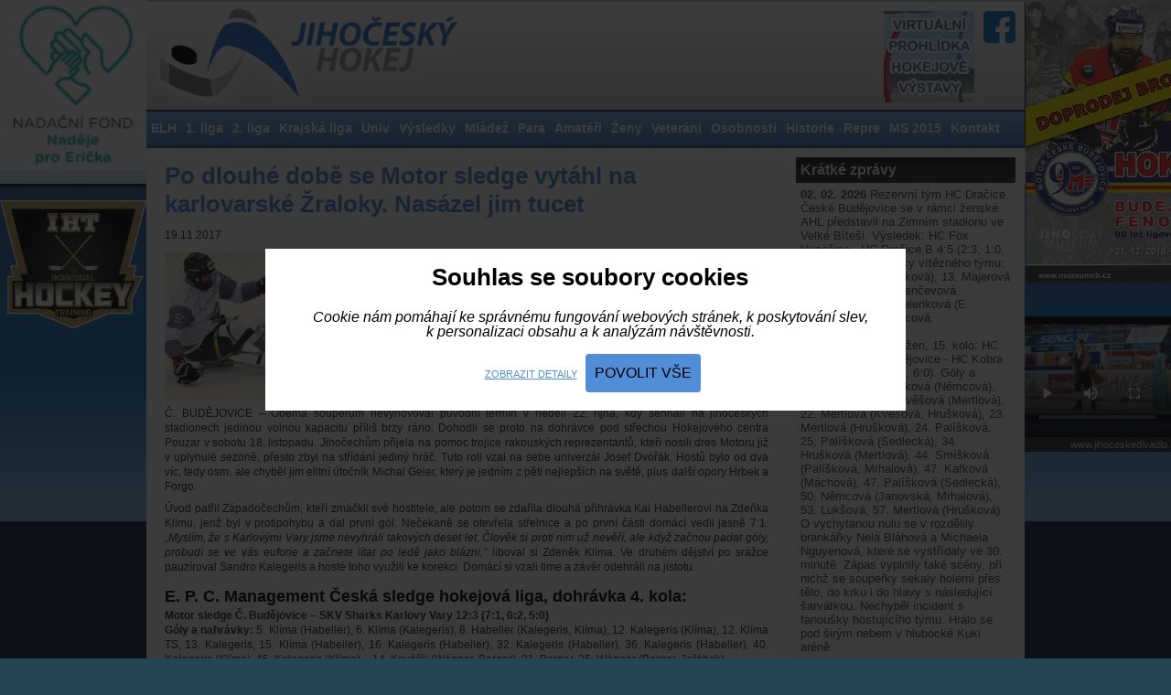

--- FILE ---
content_type: text/html
request_url: https://www.jchokej.cz/aktuality/po-dlouhe-dobe-se-motor-sledge-vytahl-na-karlovarske-zraloky.-nasazel-jim-tucet.html
body_size: 7550
content:
<!DOCTYPE html PUBLIC "-//W3C//DTD XHTML 1.0 Strict//EN" "http://www.w3.org/TR/xhtml1/DTD/xhtml1-strict.dtd">
<html xmlns="http://www.w3.org/1999/xhtml">
<head>
    
        
    <title>Po dlouhé době se Motor sledge vytáhl na karlovarské Žraloky. Nasázel jim tucet | Jihočeský hokej</title>
    <meta http-equiv="content-type" content="text/html; charset=utf-8" />
    <meta http-equiv='imagetoolbar' content='no'/>
    <meta http-equiv='MSThemeCompatible' content='no'/>
    <meta name='MS.LOCALE' content='cs'/>
    <meta name='autosize' content='off'/>
    <meta name='robots' content='index,follow'/>
    <meta name='googlebot' content='index,follow,snippet,archive'/>
    <meta name='Keywords' content=''/>
    <meta name='Description' content=''/>

    <meta name='category' content=''/>

    <meta name='copyright' content=''/>
    <meta name="viewport" content="width=device-width, initial-scale=1.0, maximum-scale=1.0, minimum-scale=1.0">

    <link rel="shortcut icon" type="image/x-icon" href="https://www.jchokej.cz/favicon.ico?v=1.0"/>
    <link rel="stylesheet" type="text/css" href="https://www.jchokej.cz/css/bootstrap-grid.min.css?v=1.3"/>
    <link rel="stylesheet" type="text/css" href="https://www.jchokej.cz/css/stylesheet.css?v=1.3"/>
    <link rel="stylesheet" type="text/css" href="https://www.jchokej.cz/css/cookie-consent.css?v=1.3"/>
    <link rel="stylesheet" type="text/css" href="https://www.jchokej.cz/css/magnific-popup.css?v=1.3"/>
    <link rel="stylesheet" type="text/css" href="https://www.jchokej.cz/fancy/jquery.fancybox.css" />
    <link rel="stylesheet" type="text/css" href="https://www.jchokej.cz/css/rot.css" />
    <link href='https://fonts.googleapis.com/css?family=Open+Sans:400,700,800&subset=latin,latin-ext' rel='stylesheet' type='text/css'>
    <script type="text/javascript" src="https://www.jchokej.cz/js/jquery-1.8.2.min.js"></script>
    <script type="text/javascript" src="https://www.jchokej.cz/js/jquery.magnific-popup.js"></script>
    <script type="text/javascript" src="https://www.jchokej.cz/js/jquery.mousewheel-3.0.6.pack.js"></script>
    <script type="text/javascript" src="https://www.jchokej.cz/fancy/jquery.fancybox.pack.js"></script>
    <script type="text/javascript" src="https://www.jchokej.cz/js/lightbox.js?v=4"></script>
    <script type="text/javascript" src="https://www.jchokej.cz/js/changer.js"></script>
    <link rel="stylesheet" href="https://www.jchokej.cz/nivo/themes/default/default.css" type="text/css" media="screen"/>
    <link rel="stylesheet" href="https://www.jchokej.cz/nivo/nivo-slider.css" type="text/css" media="screen"/>
    <link rel="stylesheet" href="https://www.jchokej.cz/nivo/style.css" type="text/css" media="screen"/>

    <script type="text/javascript" src="https://www.jchokej.cz/nivo/jquery.nivo.slider.pack.js"></script>
    
</head>
<body>
<div id="fb-root"></div>
<script async defer crossorigin="anonymous" src="https://connect.facebook.net/cs_CZ/sdk.js#xfbml=1&version=v8.0&appId=1477425292499002&autoLogAppEvents=1" nonce="WJWaFrYO"></script>

<div id="contentbg">

    <div id="roundheader">
        <div id="header">
            <a href="https://www.jchokej.cz/" id="logo"><img src="https://www.jchokej.cz/layout/logo.jpg" alt="Jihočeský hokej" title="" /></a>
            <a href="https://webs.muzeumcb.cz:44382/vtours/hokej/" target="_new" class="vtour"><img src="/layout/jc-iko.jpg" alt=""></a>
            <a href="https://www.facebook.com/Jihočeský-hokej-317110399103564" target="_new" class="hfb"> <span>Facebook</span> </a>
            

            <div class="skyscraper">

                <a href="https://www.nadejeproericka.cz">
                    <img src="https://www.jchokej.cz/banners/ericek.png" border="0" width="160px" height="186px">
                </a>    
                <br><br>
                
                                <a href="https://www.instagram.com/ihthockey/">
                                <img src="https://www.jchokej.cz/banners/iht-hockey.png" border="0">
                            </a>
                            <br>                                                
            </div>

            <div class="skyscraperR">

                <a href="http://www.muzeumcb.cz/knihovna-1/e-shop-publikaci/hokej-budejcky-fenomen-90-let-ligoveho-klubu.html" target="_new">
                    <img src="https://www.jchokej.cz/banners/doprodej-brozury.jpg">
                </a>  
                </br>
                
                <video width="220" height="150" controls preloaded="none" poster="https://www.jchokej.cz/banners/2024/jcd.jpg" >
                  <source src="https://www.jchokej.cz/files/JCD Motor Hokej.mp4"  type="video/mp4">
                    Your browser does not support the video tag.
                </video>
                <span class="bannerfooter">www.jihoceskedivadlo.cz</span>
                
                            
            </div>

        </div>

        <div id="topmenu">
            
<ul>
<li class="first"><a href="https://www.jchokej.cz/elh">ELH</a></li>
<li><a href="https://www.jchokej.cz/1.-liga">1. liga</a></li>
<li><a href="https://www.jchokej.cz/2.-liga">2. liga</a></li>
<li><a href="https://www.jchokej.cz/krajska-liga">Krajská liga</a></li>
<li><a href="https://www.jchokej.cz/univ">Univ</a></li>
<li><a href="https://www.jchokej.cz/vysledky">Výsledky</a></li>
<li><a href="https://www.jchokej.cz/mladez">Mládež</a></li>
<li><a href="https://www.jchokej.cz/sledge">Para</a></li>
<li><a href="https://www.jchokej.cz/amateri">Amatéři</a></li>
<li><a href="https://www.jchokej.cz/zeny">Ženy</a></li>
<li><a href="https://www.jchokej.cz/veterani">Veteráni</a></li>
<li><a href="https://www.jchokej.cz/osobnosti">Osobnosti</a></li>
<li><a href="https://www.jchokej.cz/historie">Historie</a></li>
<li><a href="https://www.jchokej.cz/repre">Repre</a></li>
<li><a href="https://www.jchokej.cz/ms-2015">MS 2015</a></li>
<li><a href="https://www.jchokej.cz/kontakt">Kontakt</a></li>
</ul>
        </div>

        <div class="mobileBanner">
          <!-- Sem přijde mobilní banner -->
          <a href="http://www.lmdesign.cz" target="_new"><img src="https://www.jchokej.cz/banners/lmdesign-v.jpg"></a>
        </div>

    </div>
</div>


<div id="centerpanel">
<div id="leftpanel">

<div class="article">
<h1>Po dlouhé době se Motor sledge vytáhl na karlovarské Žraloky. Nasázel jim tucet</h1>
<div class="timerow">
<p class="time">19.11.2017</p>
<div class="fb-like" style="height: 30px;" data-href="https://www.jchokej.cz/aktuality/po-dlouhe-dobe-se-motor-sledge-vytahl-na-karlovarske-zraloky.-nasazel-jim-tucet.html" data-width="" data-layout="button_count" data-action="like" data-size="small" data-share="true"></div>
</div>
<br class="clear" />

<a href="https://www.jchokej.cz/images/articles/0040/default/zzzsha01.jpg" title="Sedmigólový střelec Sandro Kalegeris zle zatápí karlovarské obraně. Foto Ján Honza" class="lightbox-2" rel="g" ><img src="https://www.jchokej.cz/images/articles/0040/midthumbs/zzzsha01.jpg" class="aimg" /></a>
<p><strong>K dohrávce 4. kola E. P. C. Management České sledge hokejové ligy se tým Motoru sledge sešel tradičně v minimálním počtu s jedním mužem na střídání (tentokrát se spojili půl napůl domácí borci a rakouské posily), přesto se dokázal vytáhnout na karlovarské Žraloky, byť přijeli oslabení. Sedmi góly a dvěma asistencemi se blýskl rakouský reprezentant Sandro Kalegeris. Kandidát české paralympijské reprezentace Zdeněk Klíma přispěl osmi kanadskými body.    </strong></p>
<br class="clear"/>
<p>Č. BUDĚJOVICE – Oběma soupeřům nevyhovoval původní termín v neděli 22. října, kdy sehnali na jihočeských stadionech jedinou volnou kapacitu příliš brzy ráno. Dohodli se proto na dohrávce pod střechou Hokejového centra Pouzar v sobotu 18. listopadu. Jihočechům přijela na pomoc trojice rakouských reprezentantů, kteří nosili dres Motoru již v uplynulé sezoně, přesto zbyl na střídání jediný hráč. Tuto roli vzal na sebe univerzál Josef Dvořák. Hostů bylo od dva víc, tedy osm, ale chyběl jim elitní útočník Michal Geier, který je jedním z pěti nejlepších na světě, plus další opory Hrbek a Forgo.</p>
<p>Úvod patřil Západočechům, kteří zmáčkli své hostitele, ale potom se zdařila dlouhá přihrávka Kai Habellerovi na Zdeňka Klímu, jenž byl v protipohybu a dal první gól. Nečekaně se otevřela střelnice a po první části domácí vedli jasně 7:1.<em> „Myslím, že s Karlovými Vary jsme nevyhráli takových deset let. Člověk si proti nim už nevěří, ale když začnou padat góly, probudí se ve vás euforie a začnete lítat po ledě jako blázni,“</em> liboval si Zdeněk Klíma. Ve druhém dějství po srážce pauzíroval Sandro Kalegeris a hosté toho využili ke korekci. Domácí si vzali time a závěr odehráli na jistotu.</p>
<h3><b>E. P. C. Management Česká sledge hokejová liga, dohrávka 4. kola:</b></h3>
<p><b>Motor sledge Č. Budějovice – SKV Sharks Karlovy Vary 12:3 (7:1, 0:2, 5:0)<br /> Góly a nahrávky: </b>5. Klíma (Habeller), 6. Klíma (Kalegeris), 8. Habeller (Kalegeris, Klíma), 12. Kalegeris (Klíma), 12. Klíma TS, 13. Kalegeris, 15. Klíma (Habeller), 16. Kalegeris (Habeller), 32. Kalegeris (Habeller), 36. Kalegeris (Habeller), 40. Kalegeris (Klíma), 45. Kalegeris (Klíma) – 14. Kovářík (Wágner, Berger), 21. Berger, 25. Wágner (Berger, Jeřábek). <br /> <b>Hlavní rozhodčí:</b> Hodáček. <br /> <b>Vyloučení:</b> 2:1. <br /> <b>Využití:</b> 1:0.  <br /> <b>Diváků:</b> 20. <br /> <b>Motor sledge:</b> David Švec – Stefan Ebendorfer, Daniel Kalina – Zdeněk Klíma, Sandro Kalegeris, Kai Habeller, Josef Dvořák. Hrající trenér Zdeněk Klíma, vedoucí Rudolf Veselý. <br /> <b>Hráno v Č. Budějovicích (Hokejové centrum Pouzar) 18. listopadu 2017</b></p>
<h3><b>Příští utkání:</b></h3>
<p><b>7. kolo, sobota 25. listopadu:</b><br /> Motor sledge Č. Budějovice – HC Sparta Praha sledge (Budvar aréna, I. plocha, od 16.15 hodin)<br /> <b>8. kolo, neděle 26. listopadu:<br /> </b>HC Sparta Praha sledge – Motor sledge Č. Budějovice (ZS Neratovice)</p>
<p><b>Ladislav Lhota</b></p>
<p><b><br /></b></p>

<div class="sharebuttons">
<!-- Go to www.addthis.com/dashboard to customize your tools -->
<div class="addthis_sharing_toolbox"></div>
</div>

</div>
<br />
<div class="gallery">
<div class="photo">
<a href="https://www.jchokej.cz/images/articles/0040/default/zzzsha02.jpg" title="Šestice hráčů soustředěná kolem brankáře Davida Švece rozdrtí tým Karlových Varů dvanácti góly. Foto Ján Honza" class="lightbox-2" rel="g" ><img src="https://www.jchokej.cz/images/articles/0040/smallthumbs/zzzsha02.jpg" /></a>
</div>
<div class="photo">
<a href="https://www.jchokej.cz/images/articles/0040/default/zzzsha03.jpg" title="Válečná porada karlovarským Žralokům příliš nepomůže. Foto Ján Honza" class="lightbox-2" rel="g" ><img src="https://www.jchokej.cz/images/articles/0040/smallthumbs/zzzsha03.jpg" /></a>
</div>
<div class="photo">
<a href="https://www.jchokej.cz/images/articles/0040/default/zzzsha04.jpg" title="Před brankou karlovarského Bohumíra Macha operují budějovičtí hráči Kai Habeller a Zdeněk Klíma. Foto Ján Honza" class="lightbox-2" rel="g" ><img src="https://www.jchokej.cz/images/articles/0040/smallthumbs/zzzsha04.jpg" /></a>
</div>
<div class="photo">
<a href="https://www.jchokej.cz/images/articles/0040/default/zzzsha05.jpg" title="Zdeněk Klíma proměňuje trestné střílení a upravuje stav na 5:0. Foto Ján Honza" class="lightbox-2" rel="g" ><img src="https://www.jchokej.cz/images/articles/0040/smallthumbs/zzzsha05.jpg" /></a>
</div>
<div class="photo">
<a href="https://www.jchokej.cz/images/articles/0040/default/zzzsha06.jpg" title="Bývalý reprezentant Jan Berger v dresu Karlových Varů marně dojíždí kotouč plachtící za brankovou čáru po nápřahu Kai Habellera. Foto Ján Honza" class="lightbox-2" rel="g" ><img src="https://www.jchokej.cz/images/articles/0040/smallthumbs/zzzsha06.jpg" /></a>
</div>
<br class="clear" />
</div>
</div>
<div id="rightpanel">

<strong class="rhl rhlblack">Krátké zprávy</strong>
<div class="rbox news"><div class="new">
<strong>02. 02. 2026</strong>
Rezervní tým HC Dračice České Budějovice se v rámci ženské AHL představil na Zimním stadionu ve Velké Bíteši. Výsledek: HC Fox Vysočina - HC Dračice B 4:5 (2:3, 1:0, 1:2). Góly a nahrávky vítězného týmu: 5. Majerová (Poutníková), 13. Majerová (M. Holbová), 20. Genčevová (Poutníková), 47. Zelenková (E. Zimová), 47. Křivancová.</div>
<div class="new">
<strong>01. 02. 2026</strong>
1. liga žen, 15. kolo: HC Dračice České Budějovice - HC Kobra Praha 14:0 (3:0, 5:0, 6:0). Góly a nahrávky: 12. Smíšková (Němcová), 17. Sedlecká, 18. Kvěšová (Mertlová), 22. Mertlová (Kvěšová, Hrušková), 23. Mertlová (Hrušková), 24. Palíšková, 25. Palíšková (Sedlecká), 34. Hrušková (Mertlová), 44. Smíšková (Palíšková, Mrhalová), 47. Kafková (Máchová), 47. Palíšková (Sedlecká), 50. Němcová (Janovská, Mrhalová), 53. Lukšová, 57. Mertlová (Hrušková). O vychytanou nulu se v rozdělily brankářky Nela Bláhová a Michaela Nguyenová, které se vystřídaly ve 30. minutě. Zápas vyplnily také scény, při nichž se soupeřky sekaly holemi přes tělo, do krku i do hlavy s následující šarvátkou. Nechyběl incident s fanoušky hostujícího týmu. Hrálo se pod širým nebem v hlubocké Kuki aréně.  </div>
<div class="new">
<strong>01. 02. 2026</strong>
Liga juniorů, 35. kolo: IHC Králové Písek - HC olomouc 1:4 (1:1, 0:3, 0:0). Vedoucí gól domácích dal v 9. minutě Matyáš Müller, asistoval Vojtěch Škrdlant. </div>
<a href="https://www.jchokej.cz/archiv-kratkych-zprav" class="archivlink">Archiv krátkých zpráv...</a>
<br class="clear" />
</div>

<a href="https://www.jchokej.cz/partneri" class="rhl rhlblue">Partneři</a>

<div class="centered">
<a href="https://www.jchokej.cz/uredni-zpravy"><img src="https://www.jchokej.cz/layout/logo-jckvv.jpg" alt="" /></a>
</div>

<strong class="rhl rhlblack">Nejčtenější články</strong>
<div class="rbox">
<div class="mrar">
<a href="https://www.jchokej.cz/aktuality/prvni-krajske-vyhry-roku-2026-ziskaly-strakonice-a-hluboka-doma-veseli-a-milevsko-b-venku-.html">První krajské výhry roku 2026 získaly Strakonice a Hluboká doma, Veselí a Milevsko B venku </a>
</div>
<div class="mrar">
<a href="https://www.jchokej.cz/aktuality/ve-veseli-rozhodly-najezdy-na-hluboke-prodlouzeni.-vimperk-a-strakonice-braly-tri-body.html">Ve Veselí rozhodly nájezdy, na Hluboké prodloužení. Vimperk a Strakonice braly tři body</a>
</div>
<div class="mrar">
<a href="https://www.jchokej.cz/aktuality/tym-radomysle-pribrzdil-sobeslav.-naplno-bodovaly-strakonice-milevsko-b-i-c.-krumlov-.html">Tým Radomyšle přibrzdil Soběslav. Naplno bodovaly Strakonice, Milevsko B i Č. Krumlov  </a>
</div>
<div class="mrar">
<a href="https://www.jchokej.cz/aktuality/veselska-lokomotiva-narazila-v-krumlove.-sokol-radomysl-si-vyslapl-na-strelce-.html">Veselská Lokomotiva narazila v Krumlově. Sokol Radomyšl si vyšlápl na Střelce </a>
</div>
</div>

<strong class="rhl rhlblue">Partnerské portály</strong>
<div class="rbox graybg centered">
    <a href="https://www.livesport.cz/zpravy/hokej/" title="LiveSport.cz Hokejové zprávy">LiveSport.cz Hokejové zprávy</a><br><a href="https://www.rugbycb.cz/" title="rugbycb.cz - Rugby ČB">rugbycb.cz - Rugby ČB</a>
</div>

<a href="https://www.jchokej.cz/videogalerie" class="rhl rhlblue">Video galerie</a>
<div class="rbox  graybg centered">
<a href="https://www.youtube.com/watch?v=HH1l08Pbh6g&autoplay=1" class="vidboxact">
<img src="https://img.youtube.com/vi/HH1l08Pbh6g/0.jpg" width="220" alt="Aerotaxi pro Pláničku" /><br />
Aerotaxi pro Pláničku</a>
</div>

<a href="https://www.jchokej.cz/retrogalerie" class="rhl rhlblue">Retro galerie</a>
<div class="rbox  graybg centered">
    <a href="https://www.jchokej.cz/fotogalerie/1112-osobnosti-vitezslav-aibl" class="retrolink">
    <span class="imgbox imgbox2"><img src="https://www.jchokej.cz/images/gallery/0111/midthumbs/zzzsla48.jpg" alt="" /></span>
    <span class="imgbox2hl">Osobnosti: Vítězslav Aibl</span>
    <span class="imgbox2text">TROJSTUP Po skončení světového válečného konfliktu ve druhé polovině čtyřicátých...</span>
  </a>
  </div>




</div>
<br class="clear" />
</div>



<div class="fad">
    <center>
       </center>
   
</div>


<div id="roundfooter">
<div id="footer">     

<div id="copyinfo">
    <p class="left">
    <p>© 2026 JCHokej.cz Všechna práva vyhrazena
        &nbsp;&nbsp;&nbsp;||&nbsp;&nbsp;&nbsp;
        <a class="cookieConsentIcon" href="">nastavení&nbsp;cookies</a>
    </p>
    <p>Veškerý obsah stránek je chráněn podle autorského zákona a jeho přejímaní bez výslovného souhlasu redakce je zakázáno.
        <br />Povolena je citace částí materiálů zde zveřejněných při zřetelném uvedení zdroje www.jchokej.cz
    </p>
    <br class="clear" />  
</div>

</div>
</div>




<!-- Modal -->
<div id="cookieModal" class="cookieModal cookie-consent"  >
    <div class="form">
        
        <div class="cookie-section-1"  >
            <div class="row">
                <div class="col-sm-12 cookie-consent-title">
                    Souhlas se soubory cookies
                </div>
                <div class="col-sm-12 cookie-consent-text">
                    Cookie nám pomáhají ke správnému fungování webových stránek, k poskytování slev,<br>
                    k personalizaci obsahu a k analýzám návštěvnosti.
                    <br>
                    <br>
                </div>

                <div class="col-sm-12 cookie-consent-buttons">
                    <a class="btn btn-default cookie-show-more" href="">
                        Zobrazit detaily
                    </a>
                    <button class="btn btn-primary cookie-consent-allow-all">Povolit vše</button>
                </div>
            </div>
        </div>
        
        <div class="cookie-section-2" style="display:none;" >
            <div class="row">
                <div class="col-sm-12 cookie-consent-title">
                    Řízení předvoleb poskytování souhlasu
                </div>
                <div class="col-sm-12 cookie-consent-text">
                    Cookie nám pomáhají ke správnému fungování webových stránek, k poskytování slev,<br>
                    k personalizaci obsahu a k analýzám návštěvnosti...<br>

                </div>
            </div>
            <div class="row cookie-consent-items">

                <div class="col-sm-12 cookie-consent-item">
                    <div class="form-check form-switch">
                      <label class="form-check-label" for="cc1">Zajištění základních funkcí</label>
                      <input class="form-check-input" type="checkbox" name="cc1" id="cc1" checked disabled>
                    </div>
                    <div class="form-label-description">
                        <label for="basic">Pro správnou funkcionalitu stránek se bez těchto cookie neobejdu.</label>
                    </div>
                </div>

                <div class="col-sm-12 cookie-consent-item">
                    <div class="form-check form-switch">
                      <label class="form-check-label" for="cc3">Pokročilá analytika</label>
                      <input class="form-check-input" type="checkbox" name="cc3" id="cc3"
                                              >
                    </div>
                    <div class="form-label-description">
                        <label for="basic">K monitorování návštěvnosti webu využívám Google Analytics<br>a ke sdílení pak Facebook.</label>
                    </div>
                </div>

                                <div class="col-sm-12">
                    <div class="cookie-consent-buttons right">
                                                
                        <button class="btn btn-dark cookie-consent-allow">Souhlasím</button>
                    </div>
                </div>
            </div>
        </div>
        
    </div>

</div>    


<script type="text/javascript">
    
    $(function(){
        $("#cookie-consent").css("height", $(".cookie-consent-bar").height()+10);
        $(".cookieConsentIcon").on("click", function(e){
            e.preventDefault();
            showCookieModalForce();
        });
        
        
        showCookieModalForce(); 
    });
    
    function openCookieModal(){
        cookieConsentSet("cc", true);
        $.magnificPopup.open({
            closeOnBgClick: true,
            items: {
                src: '#cookieModal'
            },
            type: 'inline',
            callbacks: {
                open: function() {
                    $.magnificPopup.instance.close = function() {
                        $("body").css("overflow-y","initial");
                        $.magnificPopup.proto.close.call(this);
                    };
                }
            }
        });
    }
    
    function showCookieModalForce(){
        $("#cookieModal").show();
        $("body").css("overflow-y","hidden");
        openCookieModal();
    }
    
    
    $(".cookie-consent-allow-all").on("click", function(e){
        e.preventDefault();
        $.each( $("#cookieModal .form-check-input"), function(key, el) {
            if(!$(this).is(":checked")){
                $(this).prop("checked", true);
            }
            cookieConsentSet($(this).prop("id"), true);
        });
        cookieConsentSet("cc", true);
        setTimeout(function() {
            $("#cookie-consent").hide();
            $("body").css("overflow-y","initial");
            $.magnificPopup.proto.close.call(this);
        }, 500);
    });
    
    
    $(".cookie-show-more").on("click", function(e){
        e.preventDefault();
        $(".cookie-section-1").hide();
        $(".cookie-section-2").show();
    });
    $(".cookie-show-less").on("click", function(e){
        e.preventDefault();
        $(".cookie-section-1").show();
        $(".cookie-section-2").hide();
    });
    
    
    $(".cookie-consent-allow").on("click", function(e){
        e.preventDefault();
        $.each( $("#cookieModal .form-check-input"), function(key, el) {
            cookieConsentSet($(this).prop("id"), $(this).is(":checked") ? true : false);
        });
        //cookieConsentSet("cc", true);
        $("body").css("overflow-y","initial");
        $("#cookie-consent").toggle();
        $.magnificPopup.proto.close.call(this);
    });
    
    $("#cookieModal .form-check-input").on("change", function(){
        if($(this).prop("id") == 'cc4'){
            if($(this).is(":checked")){
                $("#cc3").prop("checked", true);
            }
        }
        if($(this).prop("id") == 'cc3'){
            if(!$(this).is(":checked")){
                $("#cc4").prop("checked", false);
            }
        }
    });
    
    function getCustomCookie(name) {
        var match = document.cookie.match(new RegExp('(^| )' + name + '=([^;]+)'));
        if (match){
            return decodeURIComponent(match[2]);
        }
    }
    
    function cookieConsentSet(cookieProp, cookieVal) {
        var now = new Date();
        var time = now.getTime();
        var expireTime = time + 1000*60*60*24*31*12*3;
        now.setTime(expireTime);
        var cookieCnt = JSON.parse(getCustomCookie("cookieCnt"));
        cookieCnt[cookieProp] = cookieVal;
        document.cookie = 'cookieCnt='+encodeURIComponent(JSON.stringify(cookieCnt))+';domain=jchokej.cz;path=/;expires='+now.toGMTString()+';';
    }
    
    
</script>

</body>
</html>


--- FILE ---
content_type: text/css
request_url: https://www.jchokej.cz/css/stylesheet.css?v=1.3
body_size: 3001
content:
*{
	margin: 0;
	padding: 0;
}
a img{
	border: 0;
	max-width: 100%;
}
.none{
	display: none;
}
.clear{
	clear: both;
}
hr{ display: none;}
a{
  color: #528ed7;
}
a:hover{
	color: #528ed7;
}

body{
	text-align: left;
	/*font-family: 'Open Sans', sans-serif;*/
  font-family: Arial;
	font-size: 13px;
	padding: 2px 0 0;
	background: #254555 url(../layout/background.jpg) 0% 0% repeat-x;
    margin: 0;

}

#contentbg{
  width: 100%;
  position: relative;
  text-align: center;

}

#content{
  position: relative;
  margin: 0px auto 0;
  max-width: 960px;
	width: 100%;
  text-align: left;
  padding: 0px 0px 0 ;
  min-height: 300px;

}

#obsah{
  position: relative;
  z-index: 2;
  padding: 0px 0px 0;
	max-width: 960px;
	width: 100%;

}

#roundheader{
  width: 100%;

}

#roundtopmenu{


}

#header{
	max-width: 960px;
	width: 100%;
  position: relative;
  height:  120px;
  padding: 0px 0 0 0;
  margin: 0 auto 0px auto;
  z-index: 1000;
  background: url(../layout/headerbg.jpg) 0% 0% repeat-x;
}

.hfb {
	position: absolute;
	right: 10px;
	top: 10px;
	display: block;
	background: url(../layout/facebook.svg?v=2) 50% 50% no-repeat;
	background-size: 100% auto;
	width: 35px;
	height: 35px;
}
.hfb span {
	display: none;
}
.vtour {
  position: absolute;
  right: 55px;
  top: 10px;
  height: 100px;
}
.vtour img {
  max-height: 100%;
}


.skyscraper{

  position: fixed;
  top: 0;
	display: flex;
	flex-flow: column;
	right: calc(50% + 480px);
}
.skyscraper > *{
	margin-left: auto;
}
.skyscraperR{
  position: fixed;
  top: 0;
	display: flex;
	flex-flow: column;
	left: calc(50% + 480px);

}


  #logo{
    position: absolute;
    left: 00px;
    top: 0px;
    color: #fff;
    text-decoration: none;
  }



#topmenu{
  margin: 0 auto;
	max-width: 960px;
	width: 100%;
  padding: 0 0;
  height: 40px;
  text-align: left;
  background: url(../layout/topmenubg.jpg) 0% 0% repeat-x;

}

#topmenu ul{
  list-style: none;

}
#topmenu ul li{
  padding: 0px 0px 0px 0px;
  display: block;
  float: left;
}
#topmenu ul li.first{


}
#topmenu ul li a{
  font-size: 14px;
  color: #fff;
  font-weight: bold;
  text-decoration: none;
  display: block;
  padding: 10px 5px 11px 5px;

}
#topmenu ul li a:hover{
  text-decoration: none;
  color: #18369f;
  background: url(../layout/topmenuhover.jpg) 0% 0% repeat-x;
}
#topmenu ul li a.active{
  text-decoration: none;
  color: #18369f;
  background: url(../layout/topmenuhover.jpg) 0% 0% repeat-x;

}
#topmenu ul li a.active:hover{
  text-decoration: underline;
}


#rpart{
	max-width: 960px;
	width: 100%;
  position: relative;
  margin: 0px auto;
  padding: 0px 0px 00px 0px;

}
#allcontent{
  margin: 1px 0 0 0;
  width: 100%;
}

#allrot{
  width: 887px;
  height: 285px;
  overflow: hidden;
  position: absolute;
  top: 70px;
  left: 0;
  z-index: -1;
}

#centerpanel{
  max-width: 960px;
	width: 100%;
  text-align: left;
  padding: 10px 10px 30px 10px;
  color: #444;
  background: #fff;
  font-size: 14px;
  margin: 0px auto;
	display: flex;
	box-sizing: border-box;
}

#leftpanel{
  max-width: 691px;
	flex: 1 1 691px;

}
#leftpanel h2:first-of-type {
	margin-top: 0;
}
#rightpanel{
  width: 240px;
	margin-left: 10px;
}

#centerpanel div.sep{
  width: 100%;
  border-top: 1px solid #a62483;
}
h1{
  font-size: 26px;
  color: #528ed7;
  padding: 0px 0 7px 0;
}
h1.smaller{
  font-size: 24px;
  padding: 0px 0 7px 0;
}

#centerpanel h1.uvod{
  color: #444;
  font-weight: bold;
  text-transform: none;
  font-size: 57px;
  margin-top: -25px;
}
 h2{
  font-size: 17px;
  font-weight: bold;
  padding: 0px 0 7px 0px;
  margin: 10px 0 0;
  color: #528ed7;
}
h2.bged{
  background: url(../layout/h2bg.jpg) 0% 0% repeat-x;
  color: #fff;
  padding: 5px;
}
.bged a{
  color: #fff;
}
.hlbox{
  padding: 20px 0;
}
.hlbox h1{
  margin: 0;
  padding: 0;
}
.hlbox h2{
  margin: 0;
  padding: 0;
  font-size: 22px;
}
#centerpanel h2 span.sle{
  color: #dd4631;
  font-size: 25px;
  font-weight: bold;
}
#centerpanel h3{
  font-size: 18px;
  font-weight: normal;
  color: #000;
  padding: 6px 0 2px 0;
}
p{
  font-size: 12px;
  line-height: 16px;
  font-family: Verdana,Arial;
  color: #282828;
  padding-top: 0px;
  padding-right: 0px;
  padding-bottom: 0px;
  padding-left: 0px;

}
.article{
  padding: 5px 20px 0 10px;
}
.article p{
  padding: 0 0 8px 0;
  text-align: justify;
}
.aimg{
  float: left;
  margin-right: 10px;
  margin-bottom: 5px;
}

#centerpanel p.zarovnatStred{
  text-align: center;
}
#centerpanel ol, #centerpanel ul{
  padding: 4px 0 8px 25px;
}
#centerpanel ol li, #centerpanel ul li{
  padding: 1px 0;
}

#centerpanel ul{
  list-style: square;
}

.gallery{
  border-top: 1px solid #ccc;
  padding: 5px 0;
}

#centerpanel .photo{
  width: 120px;
  height: 90px;
  overflow: hidden;
  margin: 8px;
  text-align: center;
  float: left;
}


#footer{
	width: 100%;
	box-sizing: border-box;
  max-width: 960px;
  padding:  10px 10px 00px 10px;
  text-align: center;
  margin: 0 auto 0px;
  color: #fff;
  font-size: 15px;
  line-height: 130%;
}


#footer .left{
  float: left;

  text-align: left;

}
#footer .right{
  float: right;
  text-align: right;

}

#copyinfo{

  line-height: 120%;

  font-size: 11px;
  /*color: #586668;*/
  color: #fff;
}
#flinks{
  padding: 0 0 65px 0;
  width: 100%;
}
#footer p{
  color: #fff;
  font-size: 11px;
}

#copyinfo a{
  /*color: #586668;*/
  color: #fff;
  text-decoration: none;
}

form.kontakt .block{
	float: left;
	display: block;
}
form.kontakt label{
	padding: 2px 0;
	margin: 2px 0;
}
form.kontakt input.text{
	border: 1px solid #d0d0d0;
	margin: 2px 0;
	padding: 5px;
	font-size: 11px;
	width: 200px;
}
form.kontakt textarea{
	width: 440px;
	padding: 2px;
	margin: 2px 0;
	height: 90px;
	border: 1px solid #d0d0d0;
	font-size: 11px;
	font-family: tahoma;
}
form.kontakt .req, form.kontakt strong{
	  color: #f7933a;
}
form.kontakt input.submit{
	margin: 3px 0 0 100px;
	padding: 5px;
	font-weight:bold;
	color: #505050;
	background: #f0f0f0;
	border: 1px solid #d0d0d0;
	cursor:pointer;
}
form.kontakt .l{
	width: 100px;
}

blockquote{
  padding: 7px 10px;
  margin: 5px 0;
}

blockquote.err{
  border: 1px solid #fad7d7;
  background: #faf1f1;
  color: #a70806;
}
blockquote.ok{
  border: 1px solid #cde1cb;
  background: #e2f8e0;
  color: #2f8920;
  font-weight: bold;
}
.rmenu{
  padding: 0 0 15px 0;
  width: 100%;
}
.rmenu ul{
  list-style: none;
  color: #25adce;
}
.rmenu ul li{
  border-bottom: 1px solid #ddd;
}
.rmenu ul li a{
  display: block;
  padding: 5px 0 5px 35px;
  font-weight: normal;
  text-decoration: none;
  color: #999;
}

.rmenu ul li a.active{
  color: #000;
  text-decoration: none;
}
.rmenu ul li a:hover{
  text-decoration: underline;
}

.rmenu ul li ul{
  list-style: none;
}
.rmenu ul li ul li{
  border-top: 1px solid #fff;
  border-bottom: none;
}
.rmenu ul li ul li a{
  padding: 4px 0 4px 15px;
  font-weight: normal;
}
.rmenu ul li ul li a:hover{

}

.admlink{
  position: absolute;
  left: 0;
  top: -185px;
  color: #fff;
  font-size: 10px;
}

.right{
  float: right;
}

.centered{
  text-align: center;

}

.spec{
  visibility: hidden;
  height: 1px;
  overflow: hidden;
}


.zarovnatVpravo{
  float: right;
  margin: 0 0 0 5px;
}
.zarovnatVlevo{
  float: left;
  margin: 0 5px 0 0;
}

/* ADDED STYLES */
.akt{
  padding: 10px 0 10px 0;
	display: flex;
}
.akt .img{
  width: 230px;
	margin-right: 10px;
}
.akt .img img{
  width: 230px;
}
.akt .text{
  width: 450px;
	max-width: 100%;
}
#centerpanel .akt .text h2{
    padding: 3px 0 5px;
    margin-top: 0;
}
.akt .text h2 a{
  text-decoration: none;
}
.akt .text .time{
  color: #1089c6;
}
.timerow {
	display: inline-flex;
	align-items: center;
}
.timerow .time {
	margin-right: 10px;
}
.sliderbox{
  padding-bottom: 10px;
}
.sliderbox a{
  text-decoration: none;
}

.rhl{
  color: #fff;
  font-size: 16px;
  padding: 5px 5px;
  display: block;
}
.rhlblack{
  background: url(../layout/hlbg_black.jpg) 0% 0% repeat-x;
}
.rhlblue{
  background: url(../layout/hlbg_blue.jpg) 0% 0% repeat-x;
}
a.rhl{
  text-decoration: none;
  font-weight: bold;
}
a.rhl:hover{
  color: #fff;
}

.rbox{
  margin-bottom: 10px;
}
.new{
  background: #fdfdfd;
  text-align: left;
  padding: 5px;
  margin-bottom: 5px;
  font-size: 13px;
}
.mrar{
  background: #f8f8fa;
  padding: 5px;
  margin-bottom: 5px;
  font-size: 12px;
}
.mrar a{
  text-decoration: none;
}

.graybg{
  padding: 5px 5px;
  background: #eeeeee;
}

.restopform select{
  border: 1px solid #ccc;
  padding: 2px;
}
.restopform input.submit{
  border: 1px solid #ccc;
  background: #f0f0f0;
  color: #444;
  font-weight: bold;
  cursor: pointer;
  padding: 2px;
}

.roundlink{
  text-decoration: none;
  padding: 0 5px;
}
.roundlink:hover{
  text-decoration: underline;
}
.rlactive{
  font-weight: bold;
}

.results{
  width: 100%;
  border-collapse: collapse;
}
.results th, .results td{
  padding: 4px 10px;
}
.results td{
  border-bottom: 1px solid #ccc;
}
.results .ra{
  text-align: right;
}
.results tr.dark td{
  background: #f0f0f0;
}
.results tr.light td{

}
.results th{
  background: #528ed7;
  color: #fff;
}
.results{

}

.pglink{
	box-sizing: border-box;
  width: 120px;
  float: left;
  margin: 8px;
  text-align: center;
  display: block;
  height: 150px;
  font-weight: normal;
  font-size: 12px;
  text-decoration: none;
}
.pglink .imgbox{
  width: 100%;
  height: 90px;
  overflow: hidden;
  display: block;
  margin-bottom: 5px;
}
.retrolink {
	text-decoration: none;
}

.pglink.retrogal {
	width: calc(100% / 4 - 20px);
	box-sizing: border-box;
}
.pglink.retrogal .imgbox {
	width: 100%;
	height: auto;

}
.pglink.retrogal .imgbox img {
	width: 100%;
}

.imgbox2hl {
	display: block;
	margin-top: 5px;
	font-size: 14px;
	font-weight: 700;
}
.imgbox2text {
	padding: 5px 0;
	font-size: 12px;
	display: block;
}

.pglink:hover{
  text-decoration: underline;
}

.retrolink img {
	width: 100%;
}


.paging{
  text-align: center;
  font-size: 16px;
  font-weight: bold;
  line-height: 24px;
}
.paging a{
  padding: 0 6px;
  text-decoration: none;
  color: #3c3c3c;
}
.paging a:hover{
  text-decoration: underline;
}
.paging a.act{
  background: #528ed7;
  color: #fff;
}

.archkzb{
  border-bottom: 1px solid #ddd;
  padding: 10px 5px;
}
.archivlink{
  float: right;
  font-size: 12px;
}
.moregals{
  float: right;
}
.icota{
  font-size: 11px;
  font-family: arial;
  border: 1px solid #ccc;
  padding: 4px;
  width: 220px;
}

.vidbox{
  float: left;
  text-align: center;
  margin: 5px;
  display: block;
  width: 220px;
  height: 205px;

}
.fad{
  margin: 0 auto;
  width: 728px;
}
.ualeft{
  float: left;
  margin-bottom: 8px;
}
.uaright{
  float: right;
  margin-bottom: 10px;
}

.mobileBanner {
  display: none;
}


@media (max-width: 960px) {
	.skyscraper {
		display: none;
	}
	#topmenu {
		display: flex;
		height: auto;
		background: linear-gradient(0deg, rgba(79,133,207,1) 0%, rgba(109,172,226,1) 100%);
		border-bottom: 4px solid #3865a8;
	}
	#topmenu ul {
		display: flex;
		flex-wrap: wrap;
	}
	#topmenu ul li {
		padding: 3px;
	}
	#topmenu ul li a {
		padding: 6px 10px;
		border-radius: 15px;
	}
	.theme-default #slider {
		width: 100% !important;
	}
	#leftpanel {
		width: calc(100% - 260px);
		flex: 1 1 auto;
	}
}

@media (max-width: 768px) {
	#logo {
		position: relative;
		max-width: 100%;
	}
	.hfb, .vtour {
		display: none;
	}
	#logo img {
		max-width: 100%;
	}
	#header {
		height: auto;
	}
	.fad {
		display: none;
	}
	#centerpanel {
		flex-flow: column;
	}
	#leftpanel,
	#rightpanel {
		width: 100%;
		margin: 0;
	}
	.article {
		padding: 0 0 20px;
	}
	.akt {
		flex-flow: column;
	}
	.akt .img {
		width: 100%;
		margin: 0;
	}
	.akt .img img {
		width: 100%;
	}
	.ualeft,
	.uaright {
		display: none;
	}

	.moregals {
		margin-bottom: 10px;
	}
	.pglink {
			width: calc(100% / 2 - 20px);
	}
  .mobileBanner {
    display: block;
    padding: 10px;
    background: #fff;
  }
  .mobileBanner img {
    max-width: 100%;
  }
}

@media (max-width: 414px) {
	.pglink {
			width: 100%;
			height: auto;
	}
}

.hidden {
  display: none;
}
.bannerfooter{
    background: #343434;
    color: #d6d6d6;
    font-size: 11px;
    padding: 2px 0px;
}